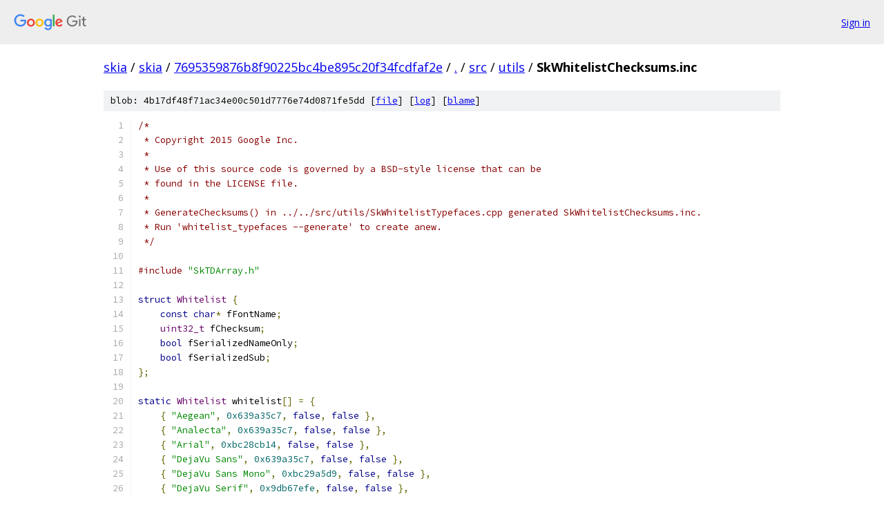

--- FILE ---
content_type: text/html; charset=utf-8
request_url: https://skia.googlesource.com/skia/+/7695359876b8f90225bc4be895c20f34fcdfaf2e/src/utils/SkWhitelistChecksums.inc
body_size: 2193
content:
<!DOCTYPE html><html lang="en"><head><meta charset="utf-8"><meta name="viewport" content="width=device-width, initial-scale=1"><title>src/utils/SkWhitelistChecksums.inc - skia - Git at Google</title><link rel="stylesheet" type="text/css" href="/+static/base.css"><link rel="stylesheet" type="text/css" href="/+static/prettify/prettify.css"><!-- default customHeadTagPart --></head><body class="Site"><header class="Site-header"><div class="Header"><a class="Header-image" href="/"><img src="//www.gstatic.com/images/branding/lockups/2x/lockup_git_color_108x24dp.png" width="108" height="24" alt="Google Git"></a><div class="Header-menu"> <a class="Header-menuItem" href="https://accounts.google.com/AccountChooser?faa=1&amp;continue=https://skia.googlesource.com/login/skia/%2B/7695359876b8f90225bc4be895c20f34fcdfaf2e/src/utils/SkWhitelistChecksums.inc">Sign in</a> </div></div></header><div class="Site-content"><div class="Container "><div class="Breadcrumbs"><a class="Breadcrumbs-crumb" href="/?format=HTML">skia</a> / <a class="Breadcrumbs-crumb" href="/skia/">skia</a> / <a class="Breadcrumbs-crumb" href="/skia/+/7695359876b8f90225bc4be895c20f34fcdfaf2e">7695359876b8f90225bc4be895c20f34fcdfaf2e</a> / <a class="Breadcrumbs-crumb" href="/skia/+/7695359876b8f90225bc4be895c20f34fcdfaf2e/">.</a> / <a class="Breadcrumbs-crumb" href="/skia/+/7695359876b8f90225bc4be895c20f34fcdfaf2e/src">src</a> / <a class="Breadcrumbs-crumb" href="/skia/+/7695359876b8f90225bc4be895c20f34fcdfaf2e/src/utils">utils</a> / <span class="Breadcrumbs-crumb">SkWhitelistChecksums.inc</span></div><div class="u-sha1 u-monospace BlobSha1">blob: 4b17df48f71ac34e00c501d7776e74d0871fe5dd [<a href="/skia/+/7695359876b8f90225bc4be895c20f34fcdfaf2e/src/utils/SkWhitelistChecksums.inc">file</a>] [<a href="/skia/+log/7695359876b8f90225bc4be895c20f34fcdfaf2e/src/utils/SkWhitelistChecksums.inc">log</a>] [<a href="/skia/+blame/7695359876b8f90225bc4be895c20f34fcdfaf2e/src/utils/SkWhitelistChecksums.inc">blame</a>]</div><table class="FileContents"><tr class="u-pre u-monospace FileContents-line"><td class="u-lineNum u-noSelect FileContents-lineNum" data-line-number="1"></td><td class="FileContents-lineContents" id="1"><span class="com">/*</span></td></tr><tr class="u-pre u-monospace FileContents-line"><td class="u-lineNum u-noSelect FileContents-lineNum" data-line-number="2"></td><td class="FileContents-lineContents" id="2"><span class="com"> * Copyright 2015 Google Inc.</span></td></tr><tr class="u-pre u-monospace FileContents-line"><td class="u-lineNum u-noSelect FileContents-lineNum" data-line-number="3"></td><td class="FileContents-lineContents" id="3"><span class="com"> *</span></td></tr><tr class="u-pre u-monospace FileContents-line"><td class="u-lineNum u-noSelect FileContents-lineNum" data-line-number="4"></td><td class="FileContents-lineContents" id="4"><span class="com"> * Use of this source code is governed by a BSD-style license that can be</span></td></tr><tr class="u-pre u-monospace FileContents-line"><td class="u-lineNum u-noSelect FileContents-lineNum" data-line-number="5"></td><td class="FileContents-lineContents" id="5"><span class="com"> * found in the LICENSE file.</span></td></tr><tr class="u-pre u-monospace FileContents-line"><td class="u-lineNum u-noSelect FileContents-lineNum" data-line-number="6"></td><td class="FileContents-lineContents" id="6"><span class="com"> *</span></td></tr><tr class="u-pre u-monospace FileContents-line"><td class="u-lineNum u-noSelect FileContents-lineNum" data-line-number="7"></td><td class="FileContents-lineContents" id="7"><span class="com"> * GenerateChecksums() in ../../src/utils/SkWhitelistTypefaces.cpp generated SkWhitelistChecksums.inc.</span></td></tr><tr class="u-pre u-monospace FileContents-line"><td class="u-lineNum u-noSelect FileContents-lineNum" data-line-number="8"></td><td class="FileContents-lineContents" id="8"><span class="com"> * Run &#39;whitelist_typefaces --generate&#39; to create anew.</span></td></tr><tr class="u-pre u-monospace FileContents-line"><td class="u-lineNum u-noSelect FileContents-lineNum" data-line-number="9"></td><td class="FileContents-lineContents" id="9"><span class="com"> */</span></td></tr><tr class="u-pre u-monospace FileContents-line"><td class="u-lineNum u-noSelect FileContents-lineNum" data-line-number="10"></td><td class="FileContents-lineContents" id="10"></td></tr><tr class="u-pre u-monospace FileContents-line"><td class="u-lineNum u-noSelect FileContents-lineNum" data-line-number="11"></td><td class="FileContents-lineContents" id="11"><span class="com">#include</span><span class="pln"> </span><span class="str">&quot;SkTDArray.h&quot;</span></td></tr><tr class="u-pre u-monospace FileContents-line"><td class="u-lineNum u-noSelect FileContents-lineNum" data-line-number="12"></td><td class="FileContents-lineContents" id="12"></td></tr><tr class="u-pre u-monospace FileContents-line"><td class="u-lineNum u-noSelect FileContents-lineNum" data-line-number="13"></td><td class="FileContents-lineContents" id="13"><span class="kwd">struct</span><span class="pln"> </span><span class="typ">Whitelist</span><span class="pln"> </span><span class="pun">{</span></td></tr><tr class="u-pre u-monospace FileContents-line"><td class="u-lineNum u-noSelect FileContents-lineNum" data-line-number="14"></td><td class="FileContents-lineContents" id="14"><span class="pln">    </span><span class="kwd">const</span><span class="pln"> </span><span class="kwd">char</span><span class="pun">*</span><span class="pln"> fFontName</span><span class="pun">;</span></td></tr><tr class="u-pre u-monospace FileContents-line"><td class="u-lineNum u-noSelect FileContents-lineNum" data-line-number="15"></td><td class="FileContents-lineContents" id="15"><span class="pln">    </span><span class="typ">uint32_t</span><span class="pln"> fChecksum</span><span class="pun">;</span></td></tr><tr class="u-pre u-monospace FileContents-line"><td class="u-lineNum u-noSelect FileContents-lineNum" data-line-number="16"></td><td class="FileContents-lineContents" id="16"><span class="pln">    </span><span class="kwd">bool</span><span class="pln"> fSerializedNameOnly</span><span class="pun">;</span></td></tr><tr class="u-pre u-monospace FileContents-line"><td class="u-lineNum u-noSelect FileContents-lineNum" data-line-number="17"></td><td class="FileContents-lineContents" id="17"><span class="pln">    </span><span class="kwd">bool</span><span class="pln"> fSerializedSub</span><span class="pun">;</span></td></tr><tr class="u-pre u-monospace FileContents-line"><td class="u-lineNum u-noSelect FileContents-lineNum" data-line-number="18"></td><td class="FileContents-lineContents" id="18"><span class="pun">};</span></td></tr><tr class="u-pre u-monospace FileContents-line"><td class="u-lineNum u-noSelect FileContents-lineNum" data-line-number="19"></td><td class="FileContents-lineContents" id="19"></td></tr><tr class="u-pre u-monospace FileContents-line"><td class="u-lineNum u-noSelect FileContents-lineNum" data-line-number="20"></td><td class="FileContents-lineContents" id="20"><span class="kwd">static</span><span class="pln"> </span><span class="typ">Whitelist</span><span class="pln"> whitelist</span><span class="pun">[]</span><span class="pln"> </span><span class="pun">=</span><span class="pln"> </span><span class="pun">{</span></td></tr><tr class="u-pre u-monospace FileContents-line"><td class="u-lineNum u-noSelect FileContents-lineNum" data-line-number="21"></td><td class="FileContents-lineContents" id="21"><span class="pln">    </span><span class="pun">{</span><span class="pln"> </span><span class="str">&quot;Aegean&quot;</span><span class="pun">,</span><span class="pln"> </span><span class="lit">0x639a35c7</span><span class="pun">,</span><span class="pln"> </span><span class="kwd">false</span><span class="pun">,</span><span class="pln"> </span><span class="kwd">false</span><span class="pln"> </span><span class="pun">},</span></td></tr><tr class="u-pre u-monospace FileContents-line"><td class="u-lineNum u-noSelect FileContents-lineNum" data-line-number="22"></td><td class="FileContents-lineContents" id="22"><span class="pln">    </span><span class="pun">{</span><span class="pln"> </span><span class="str">&quot;Analecta&quot;</span><span class="pun">,</span><span class="pln"> </span><span class="lit">0x639a35c7</span><span class="pun">,</span><span class="pln"> </span><span class="kwd">false</span><span class="pun">,</span><span class="pln"> </span><span class="kwd">false</span><span class="pln"> </span><span class="pun">},</span></td></tr><tr class="u-pre u-monospace FileContents-line"><td class="u-lineNum u-noSelect FileContents-lineNum" data-line-number="23"></td><td class="FileContents-lineContents" id="23"><span class="pln">    </span><span class="pun">{</span><span class="pln"> </span><span class="str">&quot;Arial&quot;</span><span class="pun">,</span><span class="pln"> </span><span class="lit">0xbc28cb14</span><span class="pun">,</span><span class="pln"> </span><span class="kwd">false</span><span class="pun">,</span><span class="pln"> </span><span class="kwd">false</span><span class="pln"> </span><span class="pun">},</span></td></tr><tr class="u-pre u-monospace FileContents-line"><td class="u-lineNum u-noSelect FileContents-lineNum" data-line-number="24"></td><td class="FileContents-lineContents" id="24"><span class="pln">    </span><span class="pun">{</span><span class="pln"> </span><span class="str">&quot;DejaVu Sans&quot;</span><span class="pun">,</span><span class="pln"> </span><span class="lit">0x639a35c7</span><span class="pun">,</span><span class="pln"> </span><span class="kwd">false</span><span class="pun">,</span><span class="pln"> </span><span class="kwd">false</span><span class="pln"> </span><span class="pun">},</span></td></tr><tr class="u-pre u-monospace FileContents-line"><td class="u-lineNum u-noSelect FileContents-lineNum" data-line-number="25"></td><td class="FileContents-lineContents" id="25"><span class="pln">    </span><span class="pun">{</span><span class="pln"> </span><span class="str">&quot;DejaVu Sans Mono&quot;</span><span class="pun">,</span><span class="pln"> </span><span class="lit">0xbc29a5d9</span><span class="pun">,</span><span class="pln"> </span><span class="kwd">false</span><span class="pun">,</span><span class="pln"> </span><span class="kwd">false</span><span class="pln"> </span><span class="pun">},</span></td></tr><tr class="u-pre u-monospace FileContents-line"><td class="u-lineNum u-noSelect FileContents-lineNum" data-line-number="26"></td><td class="FileContents-lineContents" id="26"><span class="pln">    </span><span class="pun">{</span><span class="pln"> </span><span class="str">&quot;DejaVu Serif&quot;</span><span class="pun">,</span><span class="pln"> </span><span class="lit">0x9db67efe</span><span class="pun">,</span><span class="pln"> </span><span class="kwd">false</span><span class="pun">,</span><span class="pln"> </span><span class="kwd">false</span><span class="pln"> </span><span class="pun">},</span></td></tr><tr class="u-pre u-monospace FileContents-line"><td class="u-lineNum u-noSelect FileContents-lineNum" data-line-number="27"></td><td class="FileContents-lineContents" id="27"><span class="pln">    </span><span class="pun">{</span><span class="pln"> </span><span class="str">&quot;FreeMono&quot;</span><span class="pun">,</span><span class="pln"> </span><span class="lit">0x724884f4</span><span class="pun">,</span><span class="pln"> </span><span class="kwd">false</span><span class="pun">,</span><span class="pln"> </span><span class="kwd">false</span><span class="pln"> </span><span class="pun">},</span></td></tr><tr class="u-pre u-monospace FileContents-line"><td class="u-lineNum u-noSelect FileContents-lineNum" data-line-number="28"></td><td class="FileContents-lineContents" id="28"><span class="pln">    </span><span class="pun">{</span><span class="pln"> </span><span class="str">&quot;FreeSans&quot;</span><span class="pun">,</span><span class="pln"> </span><span class="lit">0x7dfc48a3</span><span class="pun">,</span><span class="pln"> </span><span class="kwd">false</span><span class="pun">,</span><span class="pln"> </span><span class="kwd">false</span><span class="pln"> </span><span class="pun">},</span></td></tr><tr class="u-pre u-monospace FileContents-line"><td class="u-lineNum u-noSelect FileContents-lineNum" data-line-number="29"></td><td class="FileContents-lineContents" id="29"><span class="pln">    </span><span class="pun">{</span><span class="pln"> </span><span class="str">&quot;FreeSerif&quot;</span><span class="pun">,</span><span class="pln"> </span><span class="lit">0xa1ae8c77</span><span class="pun">,</span><span class="pln"> </span><span class="kwd">false</span><span class="pun">,</span><span class="pln"> </span><span class="kwd">false</span><span class="pln"> </span><span class="pun">},</span></td></tr><tr class="u-pre u-monospace FileContents-line"><td class="u-lineNum u-noSelect FileContents-lineNum" data-line-number="30"></td><td class="FileContents-lineContents" id="30"><span class="pln">    </span><span class="pun">{</span><span class="pln"> </span><span class="str">&quot;Khmer OS&quot;</span><span class="pun">,</span><span class="pln"> </span><span class="lit">0x917c40aa</span><span class="pun">,</span><span class="pln"> </span><span class="kwd">false</span><span class="pun">,</span><span class="pln"> </span><span class="kwd">false</span><span class="pln"> </span><span class="pun">},</span></td></tr><tr class="u-pre u-monospace FileContents-line"><td class="u-lineNum u-noSelect FileContents-lineNum" data-line-number="31"></td><td class="FileContents-lineContents" id="31"><span class="pln">    </span><span class="pun">{</span><span class="pln"> </span><span class="str">&quot;Kochi Gothic&quot;</span><span class="pun">,</span><span class="pln"> </span><span class="lit">0x962132dd</span><span class="pun">,</span><span class="pln"> </span><span class="kwd">false</span><span class="pun">,</span><span class="pln"> </span><span class="kwd">false</span><span class="pln"> </span><span class="pun">},</span></td></tr><tr class="u-pre u-monospace FileContents-line"><td class="u-lineNum u-noSelect FileContents-lineNum" data-line-number="32"></td><td class="FileContents-lineContents" id="32"><span class="pln">    </span><span class="pun">{</span><span class="pln"> </span><span class="str">&quot;Lohit Kannada&quot;</span><span class="pun">,</span><span class="pln"> </span><span class="lit">0x0b6ce863</span><span class="pun">,</span><span class="pln"> </span><span class="kwd">false</span><span class="pun">,</span><span class="pln"> </span><span class="kwd">false</span><span class="pln"> </span><span class="pun">},</span></td></tr><tr class="u-pre u-monospace FileContents-line"><td class="u-lineNum u-noSelect FileContents-lineNum" data-line-number="33"></td><td class="FileContents-lineContents" id="33"><span class="pln">    </span><span class="pun">{</span><span class="pln"> </span><span class="str">&quot;Lohit Marathi&quot;</span><span class="pun">,</span><span class="pln"> </span><span class="lit">0x0eb0a941</span><span class="pun">,</span><span class="pln"> </span><span class="kwd">false</span><span class="pun">,</span><span class="pln"> </span><span class="kwd">false</span><span class="pln"> </span><span class="pun">},</span></td></tr><tr class="u-pre u-monospace FileContents-line"><td class="u-lineNum u-noSelect FileContents-lineNum" data-line-number="34"></td><td class="FileContents-lineContents" id="34"><span class="pln">    </span><span class="pun">{</span><span class="pln"> </span><span class="str">&quot;Lohit Oriya&quot;</span><span class="pun">,</span><span class="pln"> </span><span class="lit">0xf3e9d313</span><span class="pun">,</span><span class="pln"> </span><span class="kwd">false</span><span class="pun">,</span><span class="pln"> </span><span class="kwd">false</span><span class="pln"> </span><span class="pun">},</span></td></tr><tr class="u-pre u-monospace FileContents-line"><td class="u-lineNum u-noSelect FileContents-lineNum" data-line-number="35"></td><td class="FileContents-lineContents" id="35"><span class="pln">    </span><span class="pun">{</span><span class="pln"> </span><span class="str">&quot;Lohit Punjabi&quot;</span><span class="pun">,</span><span class="pln"> </span><span class="lit">0xfd8b26e0</span><span class="pun">,</span><span class="pln"> </span><span class="kwd">false</span><span class="pun">,</span><span class="pln"> </span><span class="kwd">false</span><span class="pln"> </span><span class="pun">},</span></td></tr><tr class="u-pre u-monospace FileContents-line"><td class="u-lineNum u-noSelect FileContents-lineNum" data-line-number="36"></td><td class="FileContents-lineContents" id="36"><span class="pln">    </span><span class="pun">{</span><span class="pln"> </span><span class="str">&quot;Lohit Tamil&quot;</span><span class="pun">,</span><span class="pln"> </span><span class="lit">0xa8111d99</span><span class="pun">,</span><span class="pln"> </span><span class="kwd">false</span><span class="pun">,</span><span class="pln"> </span><span class="kwd">false</span><span class="pln"> </span><span class="pun">},</span></td></tr><tr class="u-pre u-monospace FileContents-line"><td class="u-lineNum u-noSelect FileContents-lineNum" data-line-number="37"></td><td class="FileContents-lineContents" id="37"><span class="pln">    </span><span class="pun">{</span><span class="pln"> </span><span class="str">&quot;Lohit Telugu&quot;</span><span class="pun">,</span><span class="pln"> </span><span class="lit">0xd34299e0</span><span class="pun">,</span><span class="pln"> </span><span class="kwd">false</span><span class="pun">,</span><span class="pln"> </span><span class="kwd">false</span><span class="pln"> </span><span class="pun">},</span></td></tr><tr class="u-pre u-monospace FileContents-line"><td class="u-lineNum u-noSelect FileContents-lineNum" data-line-number="38"></td><td class="FileContents-lineContents" id="38"><span class="pln">    </span><span class="pun">{</span><span class="pln"> </span><span class="str">&quot;Meera&quot;</span><span class="pun">,</span><span class="pln"> </span><span class="lit">0xe3e16220</span><span class="pun">,</span><span class="pln"> </span><span class="kwd">false</span><span class="pun">,</span><span class="pln"> </span><span class="kwd">false</span><span class="pln"> </span><span class="pun">},</span></td></tr><tr class="u-pre u-monospace FileContents-line"><td class="u-lineNum u-noSelect FileContents-lineNum" data-line-number="39"></td><td class="FileContents-lineContents" id="39"><span class="pln">    </span><span class="pun">{</span><span class="pln"> </span><span class="str">&quot;Mukti Narrow&quot;</span><span class="pun">,</span><span class="pln"> </span><span class="lit">0x53f7d053</span><span class="pun">,</span><span class="pln"> </span><span class="kwd">false</span><span class="pun">,</span><span class="pln"> </span><span class="kwd">false</span><span class="pln"> </span><span class="pun">},</span></td></tr><tr class="u-pre u-monospace FileContents-line"><td class="u-lineNum u-noSelect FileContents-lineNum" data-line-number="40"></td><td class="FileContents-lineContents" id="40"><span class="pln">    </span><span class="pun">{</span><span class="pln"> </span><span class="str">&quot;NanumBarunGothic&quot;</span><span class="pun">,</span><span class="pln"> </span><span class="lit">0x639a35c7</span><span class="pun">,</span><span class="pln"> </span><span class="kwd">false</span><span class="pun">,</span><span class="pln"> </span><span class="kwd">false</span><span class="pln"> </span><span class="pun">},</span></td></tr><tr class="u-pre u-monospace FileContents-line"><td class="u-lineNum u-noSelect FileContents-lineNum" data-line-number="41"></td><td class="FileContents-lineContents" id="41"><span class="pln">    </span><span class="pun">{</span><span class="pln"> </span><span class="str">&quot;NanumGothic&quot;</span><span class="pun">,</span><span class="pln"> </span><span class="lit">0xff8d773d</span><span class="pun">,</span><span class="pln"> </span><span class="kwd">false</span><span class="pun">,</span><span class="pln"> </span><span class="kwd">false</span><span class="pln"> </span><span class="pun">},</span></td></tr><tr class="u-pre u-monospace FileContents-line"><td class="u-lineNum u-noSelect FileContents-lineNum" data-line-number="42"></td><td class="FileContents-lineContents" id="42"><span class="pln">    </span><span class="pun">{</span><span class="pln"> </span><span class="str">&quot;OpenSymbol&quot;</span><span class="pun">,</span><span class="pln"> </span><span class="lit">0x4fcaf331</span><span class="pun">,</span><span class="pln"> </span><span class="kwd">false</span><span class="pun">,</span><span class="pln"> </span><span class="kwd">false</span><span class="pln"> </span><span class="pun">},</span></td></tr><tr class="u-pre u-monospace FileContents-line"><td class="u-lineNum u-noSelect FileContents-lineNum" data-line-number="43"></td><td class="FileContents-lineContents" id="43"><span class="pln">    </span><span class="pun">{</span><span class="pln"> </span><span class="str">&quot;Symbola&quot;</span><span class="pun">,</span><span class="pln"> </span><span class="lit">0x639a35c7</span><span class="pun">,</span><span class="pln"> </span><span class="kwd">false</span><span class="pun">,</span><span class="pln"> </span><span class="kwd">false</span><span class="pln"> </span><span class="pun">},</span></td></tr><tr class="u-pre u-monospace FileContents-line"><td class="u-lineNum u-noSelect FileContents-lineNum" data-line-number="44"></td><td class="FileContents-lineContents" id="44"><span class="pln">    </span><span class="pun">{</span><span class="pln"> </span><span class="str">&quot;TakaoPGothic&quot;</span><span class="pun">,</span><span class="pln"> </span><span class="lit">0x068c405a</span><span class="pun">,</span><span class="pln"> </span><span class="kwd">false</span><span class="pun">,</span><span class="pln"> </span><span class="kwd">false</span><span class="pln"> </span><span class="pun">},</span></td></tr><tr class="u-pre u-monospace FileContents-line"><td class="u-lineNum u-noSelect FileContents-lineNum" data-line-number="45"></td><td class="FileContents-lineContents" id="45"><span class="pln">    </span><span class="pun">{</span><span class="pln"> </span><span class="str">&quot;Waree&quot;</span><span class="pun">,</span><span class="pln"> </span><span class="lit">0x6a2bfca8</span><span class="pun">,</span><span class="pln"> </span><span class="kwd">false</span><span class="pun">,</span><span class="pln"> </span><span class="kwd">false</span><span class="pln"> </span><span class="pun">},</span></td></tr><tr class="u-pre u-monospace FileContents-line"><td class="u-lineNum u-noSelect FileContents-lineNum" data-line-number="46"></td><td class="FileContents-lineContents" id="46"><span class="pln">    </span><span class="pun">{</span><span class="pln"> </span><span class="str">&quot;WenQuanYi Micro Hei&quot;</span><span class="pun">,</span><span class="pln"> </span><span class="lit">0xcdec08a3</span><span class="pun">,</span><span class="pln"> </span><span class="kwd">false</span><span class="pun">,</span><span class="pln"> </span><span class="kwd">false</span><span class="pln"> </span><span class="pun">},</span></td></tr><tr class="u-pre u-monospace FileContents-line"><td class="u-lineNum u-noSelect FileContents-lineNum" data-line-number="47"></td><td class="FileContents-lineContents" id="47"><span class="pln">    </span><span class="pun">{</span><span class="pln"> </span><span class="str">&quot;padmaa&quot;</span><span class="pun">,</span><span class="pln"> </span><span class="lit">0x09eb1865</span><span class="pun">,</span><span class="pln"> </span><span class="kwd">false</span><span class="pun">,</span><span class="pln"> </span><span class="kwd">false</span><span class="pln"> </span><span class="pun">},</span></td></tr><tr class="u-pre u-monospace FileContents-line"><td class="u-lineNum u-noSelect FileContents-lineNum" data-line-number="48"></td><td class="FileContents-lineContents" id="48"><span class="pun">};</span></td></tr><tr class="u-pre u-monospace FileContents-line"><td class="u-lineNum u-noSelect FileContents-lineNum" data-line-number="49"></td><td class="FileContents-lineContents" id="49"></td></tr><tr class="u-pre u-monospace FileContents-line"><td class="u-lineNum u-noSelect FileContents-lineNum" data-line-number="50"></td><td class="FileContents-lineContents" id="50"><span class="kwd">static</span><span class="pln"> </span><span class="kwd">const</span><span class="pln"> </span><span class="kwd">int</span><span class="pln"> whitelistCount </span><span class="pun">=</span><span class="pln"> </span><span class="pun">(</span><span class="kwd">int</span><span class="pun">)</span><span class="pln"> SK_ARRAY_COUNT</span><span class="pun">(</span><span class="pln">whitelist</span><span class="pun">);</span></td></tr></table><script nonce="_CUOVtC4mmenB5l6dG28AQ">for (let lineNumEl of document.querySelectorAll('td.u-lineNum')) {lineNumEl.onclick = () => {window.location.hash = `#${lineNumEl.getAttribute('data-line-number')}`;};}</script></div> <!-- Container --></div> <!-- Site-content --><footer class="Site-footer"><div class="Footer"><span class="Footer-poweredBy">Powered by <a href="https://gerrit.googlesource.com/gitiles/">Gitiles</a>| <a href="https://policies.google.com/privacy">Privacy</a>| <a href="https://policies.google.com/terms">Terms</a></span><span class="Footer-formats"><a class="u-monospace Footer-formatsItem" href="?format=TEXT">txt</a> <a class="u-monospace Footer-formatsItem" href="?format=JSON">json</a></span></div></footer></body></html>